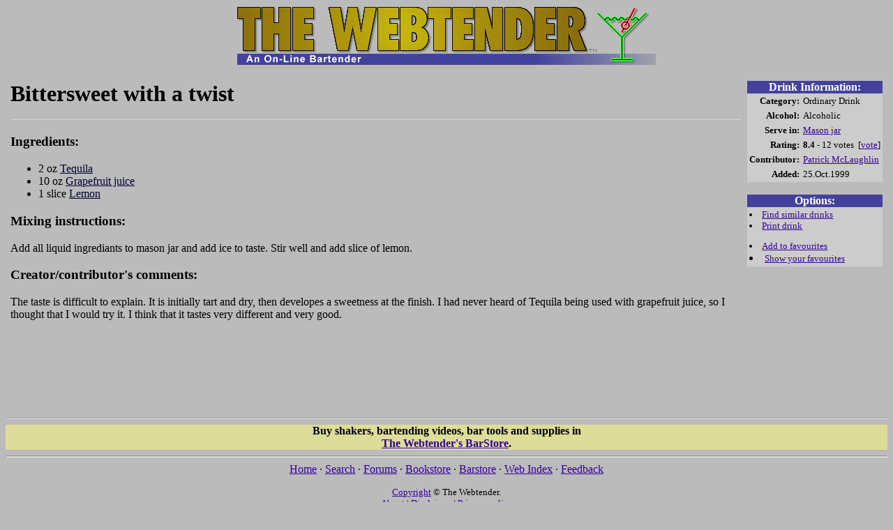

--- FILE ---
content_type: text/html; charset=utf-8
request_url: https://www.google.com/recaptcha/api2/aframe
body_size: 267
content:
<!DOCTYPE HTML><html><head><meta http-equiv="content-type" content="text/html; charset=UTF-8"></head><body><script nonce="DbwCZOmccMYL_GtmRbvbQQ">/** Anti-fraud and anti-abuse applications only. See google.com/recaptcha */ try{var clients={'sodar':'https://pagead2.googlesyndication.com/pagead/sodar?'};window.addEventListener("message",function(a){try{if(a.source===window.parent){var b=JSON.parse(a.data);var c=clients[b['id']];if(c){var d=document.createElement('img');d.src=c+b['params']+'&rc='+(localStorage.getItem("rc::a")?sessionStorage.getItem("rc::b"):"");window.document.body.appendChild(d);sessionStorage.setItem("rc::e",parseInt(sessionStorage.getItem("rc::e")||0)+1);localStorage.setItem("rc::h",'1769634682149');}}}catch(b){}});window.parent.postMessage("_grecaptcha_ready", "*");}catch(b){}</script></body></html>